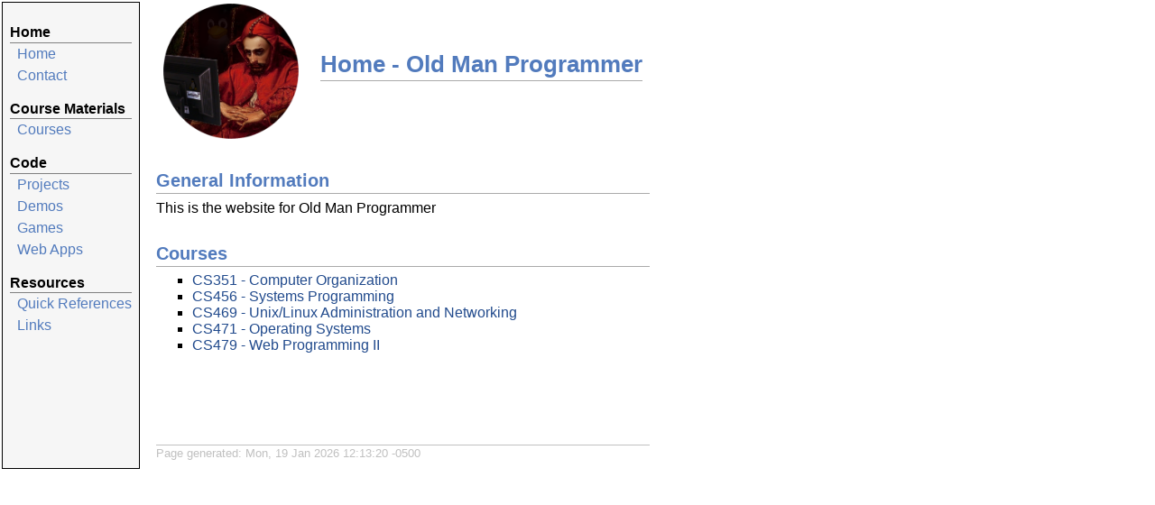

--- FILE ---
content_type: text/html; charset=UTF-8
request_url: https://oldmanprogrammer.net/?dir=demos/maze/img/
body_size: 495
content:
<!DOCTYPE html>
<html>
<head>
 <title> Home - Old Man Programmer </title>
 <meta http-equiv="Content-Type" content="text/html; charset=utf-8">
 <script src='/lib/ace/src-min-noconflict/ace.js'></script>
 <link rel='stylesheet' href='/css/course.css' type='text/css' />
</head>
<body>
<table summary="Table for page layout." id="tlayout">
 <tr valign="top">   <td id='layout-menu'>
   <div class='menu-category'> Home </div>
    <div class='menu-item'><a href='/'> Home </a> </div>
    <div class='menu-item'><a href='mailto:steve.baker.llc@gmail.com'> Contact </a> </div>
   <div class='menu-category'> Course Materials </div>
    <div class='menu-item'><a href='/courses.php'> Courses </a> </div>
   <div class='menu-category'> Code </div>
    <div class='menu-item'><a href='/source.php?dir=projects'> Projects </a> </div>
    <div class='menu-item'><a href='/source.php?dir=demos'> Demos </a> </div>
    <div class='menu-item'><a href='/source.php?dir=games'> Games </a> </div>
    <div class='menu-item'><a href='/source.php?dir=webapps'> Web Apps </a> </div>
   <div class='menu-category'> Resources </div>
    <div class='menu-item'><a href='/QuickRef/'> Quick References </a> </div>
    <div class='menu-item'><a href='/links.php'> Links </a> </div>
  <td id="layout-content">
   <table class="imgtable">
    <tr>
     <td><img src="/img/logo.png" alt="Logo" width="150px" height="150px" /> &nbsp;
     <td align="left">
      <h1> Home - Old Man Programmer </h1>
   </table>
  <h2>General Information</h2>
  <p>This is the website for Old Man Programmer</p><h2>Courses</h2>
<ul>
<li><a href='courses/cs351'> CS351 - Computer Organization</a>
<li><a href='courses/cs456'> CS456 - Systems Programming</a>
<li><a href='courses/cs469'> CS469 - Unix/Linux Administration and Networking</a>
<li><a href='courses/cs471'> CS471 - Operating Systems</a>
<li><a href='courses/cs479'> CS479 - Web Programming II</a>
</ul>

<br><br>
<div id='footer'>
<div id='footer-text'>
Page generated: Mon, 19 Jan 2026 12:13:20 -0500
</div>
</div>
</table>
</body>
</html>

--- FILE ---
content_type: text/css
request_url: https://oldmanprogrammer.net/css/course.css
body_size: 1317
content:
/* Default css file for jemdoc. */

table#tlayout {
	border: none;
	border-collapse: separate;
	background: white;
}

body {
	background: white;
	font-family: arial, arial;
	padding-bottom: 8px;
	margin: 0;
}

#layout-menu {
	background: #f6f6f6;
	border: 1px solid;
	padding-top: 0.5em;
	padding-left: 8px;
	padding-right: 8px;
	font-size: 1.0em;
	width: auto;
	white-space: nowrap;
	text-align: left;
	vertical-align: top;
}

#layout-menu td {
	background: #f4f4f4;
	vertical-align: top;
}

#layout-content {
	padding-top: 0.0em;
	padding-left: 1.0em;
	padding-right: 1.0em;
	border: none;
	background: white;
	text-align: left;
	vertical-align: top;
}

#layout-menu a {
	line-height: 1.5em;
	margin-left: 0.5em;
}

tt {
	background: #ffffdd;
}

pre, tt {
	font-size: 90%;
	font-family: monaco, monospace;
}

a, a > tt {
	color: #224b8d;
	text-decoration: none;
}

a:hover {
	border-bottom: 1px gray dotted;
}

#layout-menu a.current:link, #layout-menu a.current:visited {
	color: #022b6d;
	border-bottom: 1px gray solid;
}
#layout-menu a:link, #layout-menu a:visited, #layout-menu a:hover {
	color: #527bbd;
	text-decoration: none;
}
#layout-menu a:hover {
	text-decoration: none;
}

div.menu-category {
	border-bottom: 1px solid gray;
	margin-top: 0.8em;
	padding-top: 0.2em;
	padding-bottom: 0.1em;
	font-weight: bold;
}

div.menu-item {
	padding-left: 16px;
	text-indent: -16px;
}

div#toptitle {
	padding-bottom: 0.2em;
	margin-bottom: 1.5em;
	border-bottom: 3px double gray;
}

/* Reduce space if we begin the page with a title. */
div#toptitle + h2, div#toptitle + h3 {
	margin-top: -0.7em;
}

div#subtitle {
	margin-top: 0.0em;
	margin-bottom: 0.0em;
	padding-top: 0em;
	padding-bottom: 0.1em;
}

em {
	font-style: italic;
}

strong {
	font-weight: bold;
}


h1, h2, h3 {
	color: #527bbd;
	margin-top: 0.7em;
	margin-bottom: 0.3em;
	padding-bottom: 0.2em;
	line-height: 1.0;
	padding-top: 0.5em;
	border-bottom: 1px solid #aaaaaa;
}

h1 {
	font-size: 165%;
}

h2 {
	padding-top: 0.8em;
	font-size: 125%;
}

h2 + h3 {
	padding-top: 0.2em;
}

h3 {
	font-size: 110%;
	border-bottom: none;
}

p {
	margin-top: 0.0em;
	margin-bottom: 0.8em;
	padding: 0;
	line-height: 1.3;
}

pre {
	padding: 0;
	margin: 0;
}

div#footer {
	font-size: small;
	border-top: 1px solid #c0c0c0;
	padding-top: 0.1em;
	margin-top: 4.0em;
	color: #c0c0c0;
}

div#footer a {
	color: #80a0b0;
}

div#footer-text {
	float: left;
	padding-bottom: 8px;
}

ul, ol, dl {
	margin-top: 0.2em;
	padding-top: 0;
	margin-bottom: 0.8em;
}

dt {
	margin-top: 0.5em;
	margin-bottom: 0;
}

dl {
	margin-left: 20px;
}

dd {
	color: #222222;
}

dd > *:first-child {
	margin-top: 0;
}

ul {
	list-style-position: outside;
	list-style-type: square;
}

p + ul, p + ol {
	margin-top: -0.5em;
}

li ul, li ol {
	margin-top: -0.3em;
}

ol {
	list-style-position: outside;
	list-style-type: decimal;
}

li p, dd p {
	margin-bottom: 0.3em;
}


ol ol {
	list-style-type: lower-alpha;
}

ol ol ol {
	list-style-type: lower-roman;
}

p + div.codeblock {
	margin-top: -0.6em;
}

div.codeblock, div.infoblock {
	margin-right: 0%;
	margin-top: 1.2em;
	margin-bottom: 1.3em;
}

div.blocktitle {
	font-weight: bold;
	color: #cd7b62;
	margin-top: 1.2em;
	margin-bottom: 0.1em;
}

div.blockcontent {
	border: 1px solid silver;
	padding: 0.3em 0.5em;
}

div.infoblock > div.blockcontent {
	background: #ffffee;
}

div.blockcontent p + ul, div.blockcontent p + ol {
	margin-top: 0.4em;
}

div.infoblock p {
	margin-bottom: 0em;
}

div.infoblock li p, div.infoblock dd p {
	margin-bottom: 0.5em;
}

div.infoblock p + p {
	margin-top: 0.8em;
}

div.codeblock > div.blockcontent {
	background: #f6f6f6;
}

span.pycommand {
	color: #000070;
}
span.statement {
	color: #008800;
}
span.builtin {
	color: #000088;
}
span.special {
	color: #990000;
}
span.operator {
	color: #880000;
}
span.error {
	color: #aa0000;
}
span.comment, span.comment > *, span.string, span.string > * {
	color: #606060;
}

@media print {
	#layout-menu { display: none; }
}

#fwtitle {
	margin: 2px;
}

#fwtitle #toptitle {
	padding-left: 0.5em;
	margin-bottom: 0.5em;
}

#layout-content h1:first-child, #layout-content h2:first-child, #layout-content h3:first-child {
	margin-top: -0.7em;
}

div#toptitle h1, #layout-content div#toptitle h1 {
	margin-bottom: 0.0em;
	padding-bottom: 0.1em;
	padding-top: 0;
	margin-top: 0.5em;
	border-bottom: none;
}

img.eq {
	padding: 0;
	padding-left: 0.1em;
	padding-right: 0.1em;
	margin: 0;
}

img.eqwl {
	padding-left: 2em;
	padding-top: 0.6em;
	padding-bottom: 0.2em;
	margin: 0;
}

table {
	border: 2px solid black;
	border-collapse: collapse;
}

td {
	padding: 2px;
	padding-left: 0.5em;
	padding-right: 0.5em;
	text-align: center;
	border: 1px solid gray;
}

table.tlayout {
	border: none;
	border-collapse: separate;
	background: white;
}

table.tlayout td {
  border: none;
}

.ltable td {
  text-align: left;
}

table + table {
	margin-top: 1em;
}

tr.heading {
	font-weight: bold;
	border-bottom: 2px solid black;
}

img {
	border: none;
}

table.imgtable, table.imgtable td {
	border: none;
	text-align: left;
}

table.listtable {
  border: none;
  min-width: 400px;
}

table.listtable td {
  border: none;
  text-align: left;
}

table.listtable tr:hover td {
  background: #f6f6f6;
}

article.readme, article.quiz {
  margin-top: 20px;
  border: 1px solid #dddddd;
  border-radius: 5px;
}

div.rtitle, div.qtitle {
  margin: 0px;
  padding: 10px;
  font-size: 20px;
  font-weight: bold;
  background: #f6f6f6;
  border-radius: 5px 5px 0px 0px;
}

div.qtitle {
  display: flex;
  justify-content: space-between;
}

div.rdata, div.qdata {
  padding: 10px;
}

div.qdata {
  font-size: 20px;
}

.qdata input, .qdata textarea, .qdata select, .qdata .cbox {
  margin: 5px;
  border-radius: 3px;
  border: 1px solid #dddddd;
  padding: 3px;
  font-size: 20px;
}

.qdata .cbox {
  display: inline-block;
}

.item, .spacer {
  background: white;
  margin: 7px;
  padding: 6px;
  border-radius: 3px;
  border: 1px solid #dddddd;
  font-size: 20px;
  width: 400px;
  cursor: pointer;
}

.spacer {
  background: #dddddd;
}

code {
  font-size: 150%;
}

div.tf  th {
  font-weight: bold;
  border: 1px solid black;
  padding: 2px 5px;
}

.code, .term {
   border: 1px solid #CCC;
   padding: 2px; margin: 0 20px;
   font-family: monospace; font-size: 10pt;
   white-space: pre-wrap;
}


#editor {
	font-size: 14pt;
	margin: 0 auto;
	width: 80vw;
}

.description {
  border: 1px solid lightgray;
  border-radius: 4px;
  padding: 10px 20px;
  max-width: 75vw;
}

.correct {
  font-size: 25px;
  color: green;
  width: 40px;
  display: inline-block;
}

.incorrect {
  font-size: 25px;
  color: red;
  width: 40px;
  display: inline-block;
}

.answer {
  margin: 5px;
  border-radius: 3px;
  border: 1px solid #dddddd;
  padding: 3px;
  font-size: 20px;
  width: 200px;
  display:inline-block;
}
